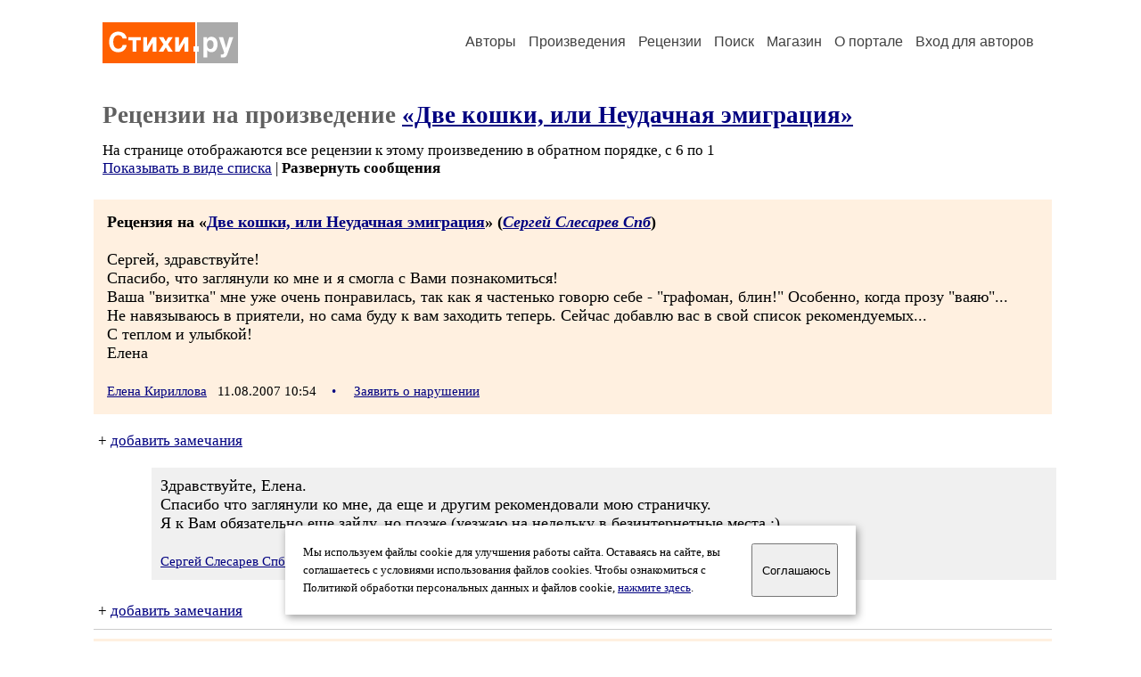

--- FILE ---
content_type: text/html; charset=windows-1251
request_url: https://stihi.ru/comments.html?2005/07/05-1307
body_size: 11906
content:
<head>
<meta http-equiv="Content-Type" content="text/html" />
<meta name="viewport" content="width=device-width, initial-scale=1.0" />
<meta http-equiv="X-Frame-Options" content="deny" />
<meta name="DESCRIPTION" content="Портал предоставляет авторам возможность свободной публикации и обсуждения произведений современной поэзии." />
<meta name="Keywords" content="стихи стихотворение поэзия поэт поэтический лирика автор литература творчество журнал" />
<meta name="title" content="Рецензии на &laquo;Две кошки, или Неудачная эмиграция&raquo; / Стихи.ру" />
<title>Рецензии на &laquo;Две кошки, или Неудачная эмиграция&raquo; / Стихи.ру</title>
<link rel="stylesheet" href="/styles/s_main_14.css">
<script language="JavaScript" src="/styles/p_main_2.js"></script>
</head>

<body bgcolor="#FFFFFF" text="#000000" link="#000080" vlink="#505050" alink="#FF0000" marginheight="0" marginwidth="0" topmargin="0" leftmargin="0">



<div id="container">

  <div id="header">
    <div class="line1">
      <div class="headlogo"><a href="/"><img src="/images/stihi.svg" alt="Стихи.ру" title="Стихи.ру"></a></div>
      <ul class="headmenu">
        <li><a href="/authors/">Авторы</a></li>
        <li><a href="/poems/">Произведения</a></li>
        <li><a href="/board/">Рецензии</a></li>
        <li><a href="/search.html">Поиск</a></li>
        <li><a href="https://shop.stihi.ru/">Магазин</a></li>
        <li><a href="https://o.stihi.ru/"><nobr>О портале</nobr></a></li>
        <li><a href="/login/">Вход для авторов</a></li>      </ul>
    </div>
  </div>
  <div class="maintext">
  <index>
<h1>Рецензии на произведение <a href="/2005/07/05-1307">&laquo;Две кошки, или Неудачная эмиграция&raquo;</a></h1>
<div class="textlink">На странице отображаются все рецензии к этому произведению в обратном порядке, с 6 по 1
<br>
<a href="/board/list.html?rec_text=2005/07/05-1307&list=short">Показывать в виде списка</a> | <b>Развернуть сообщения</b></div>
<div>
<div class="recstihi">
<b>Рецензия на &laquo;<a href="/2005/07/05-1307">Две кошки, или Неудачная эмиграция</a>&raquo; (<em><a href="/avtor/slesarev">Сергей Слесарев Спб</a></em>)</b>
<br><br>
Сергей, здравствуйте!<br>
Спасибо, что заглянули ко мне и я смогла с Вами познакомиться!<br>
Ваша &quot;визитка&quot; мне уже очень понравилась, так как я частенько говорю себе - &quot;графоман, блин!&quot; Особенно, когда прозу &quot;ваяю&quot;...<br>
Не навязываюсь в приятели, но сама буду к вам заходить теперь. Сейчас добавлю вас в свой список рекомендуемых...<br>
С теплом и улыбкой!<br>
Елена<br>
<br>
<small><a href="/avtor/kkyra">Елена Кириллова</a> &nbsp; 11.08.2007 10:54 &nbsp; <span class="bigdot"><a href="/rec.html?2007/08/11/970">&#0149;</a></span></small>
&nbsp; <small><a href="/complain.html?rec_2007/08/11/970">Заявить о нарушении</a></small>
</div>

<div class="notesline">+ <a href="/addnotes.html?2007/08/11/970">добавить замечания</a></div>
<div class="notes">
<a name="0"></a>Здравствуйте, Елена.<br>
Спасибо что заглянули ко мне, да еще и другим рекомендовали мою страничку.<br>
Я к Вам обязательно еще зайду, но позже (уезжаю на недельку в безинтернетные места :)<br>
<br>
<small><a href="/avtor/slesarev">Сергей Слесарев Спб</a> &nbsp; 11.08.2007 11:20</small>
&nbsp; <small><a href="/complain.html?notes_2007/08/11/970_slesarev">Заявить о нарушении</a></small>
</div>

<div class="notesline">+ <a href="/addnotes.html?2007/08/11/970">добавить замечания</a></div>
<div style="margin: 0 10px 0 15px; border-top: 1px solid #CCCCCC"></div>

<div class="recstihi">
<b>Рецензия на &laquo;<a href="/2005/07/05-1307">Две кошки, или Неудачная эмиграция</a>&raquo; (<em><a href="/avtor/slesarev">Сергей Слесарев Спб</a></em>)</b>
<br><br>
:)))<br>
<br>
Сбежались к вагону<br>
Дежурный перронный,<br>
Милиции целый наряд,<br>
И маленьких кошек,<br>
Потерянных крошек,<br>
Взялись утешать все подряд!<br>
<br>
Нашлась и сосиска...<br>
&quot;Вы к морю - здесь близко,<br>
Но летом здесь плавает лёд!<br>
Потом будет осень -<br>
Деньков эдак восемь,<br>
А дальше зима настаёт.&quot;<br>
<br>
&quot;Ах, горе нам, горе!<br>
Мы к Белому морю<br>
Решили доехать к среде...<br>
Ведь киски-малютки<br>
Испачкают шубки,<br>
Купаясь в цветастой воде.&quot;<br>
<br>
:))<br>
<br>
*** С лучиком<br>
*** Талеко<br>
<br>
<small><a href="/avtor/fly2003">Талеко</a> &nbsp; 16.07.2005 01:06 &nbsp; <span class="bigdot"><a href="/rec.html?2005/07/16-158">&#0149;</a></span></small>
&nbsp; <small><a href="/complain.html?rec_2005/07/16-158">Заявить о нарушении</a></small>
</div>

<div class="notesline">+ <a href="/addnotes.html?2005/07/16-158">добавить замечания</a></div>
<div class="notes">
<a name="0"></a>Замечательное продолжение. Кошкам понравилось. Особенно, когда их стал утешать целый наряд милиции. Так что спасибо Вам от них. И за сосиску, конечно, тоже.<br>
А от меня, Талеко, спасибо за лучик. Мне его не хватало…<br>
<br>
<small><a href="/avtor/slesarev">Сергей Слесарев Спб</a> &nbsp; 18.07.2005 13:55</small>
&nbsp; <small><a href="/complain.html?notes_2005/07/16-158_slesarev">Заявить о нарушении</a></small>
</div>

<div class="notes">
<a name="1"></a>:))<br>
<br>
Я рада, что Вам понравилось...<br>
Само написалось, быстро и весело :)))<br>
<br>
*** С лучиком<br>
*** Талеко<br>
<br>
<small><a href="/avtor/fly2003">Талеко</a> &nbsp; 20.07.2005 07:57</small>
&nbsp; <small><a href="/complain.html?notes_2005/07/16-158_fly2003">Заявить о нарушении</a></small>
</div>

<div class="notesline">+ <a href="/addnotes.html?2005/07/16-158">добавить замечания</a></div>
<div style="margin: 0 10px 0 15px; border-top: 1px solid #CCCCCC"></div>

<div class="recstihi">
<b>Рецензия на &laquo;<a href="/2005/07/05-1307">Две кошки, или Неудачная эмиграция</a>&raquo; (<em><a href="/avtor/slesarev">Сергей Слесарев Спб</a></em>)</b>
<br><br>
Просим Вас извинить за беспокойство и ознакомиться.<br>
<a href="/go/www.stihi.ru/2005/07/10-698">http://www.stihi.ru/2005/07/10-698</a><br>
С уважением.<br>
<br>
<small><a href="/avtor/velstran">Фонд Великий Странник Молодым</a> &nbsp; 11.07.2005 00:53 &nbsp; <span class="bigdot"><a href="/rec.html?2005/07/11-129">&#0149;</a></span></small>
&nbsp; <small><a href="/complain.html?rec_2005/07/11-129">Заявить о нарушении</a></small>
</div>

<div class="notesline">+ <a href="/addnotes.html?2005/07/11-129">добавить замечания</a></div>
<div style="margin: 0 10px 0 15px; border-top: 1px solid #CCCCCC"></div>

<div class="recstihi">
<b>Рецензия на &laquo;<a href="/2005/07/05-1307">Две кошки, или Неудачная эмиграция</a>&raquo; (<em><a href="/avtor/slesarev">Сергей Слесарев Спб</a></em>)</b>
<br><br>
На тему &quot;О кошках&quot; и я кое-что имею, если хотите.<br>
С уважением, <br>
уже знакомый Вам, <br>
Игорь.<br>
<br>
<small><a href="/avtor/igra111">Игорь Ерман</a> &nbsp; 05.07.2005 19:03 &nbsp; <span class="bigdot"><a href="/rec.html?2005/07/05-1952">&#0149;</a></span></small>
&nbsp; <small><a href="/complain.html?rec_2005/07/05-1952">Заявить о нарушении</a></small>
</div>

<div class="notesline">+ <a href="/addnotes.html?2005/07/05-1952">добавить замечания</a></div>
<div class="notes">
<a name="0"></a>Игорь, спасибо, я обязательно зайду почитать о кошках...<br>
<br>
<small><a href="/avtor/slesarev">Сергей Слесарев Спб</a> &nbsp; 07.07.2005 11:00</small>
&nbsp; <small><a href="/complain.html?notes_2005/07/05-1952_slesarev">Заявить о нарушении</a></small>
</div>

<div class="notesline">+ <a href="/addnotes.html?2005/07/05-1952">добавить замечания</a></div>
<div style="margin: 0 10px 0 15px; border-top: 1px solid #CCCCCC"></div>

</div>

<div class="textlink"><a href="/addrec.html?2005/07/05-1307">Написать рецензию</a> &nbsp; &nbsp; <a href="/rec_author.html?slesarev">Рецензии на все произведения автора Сергей Слесарев Спб</a></div>
<!-- START Cookie-Alert -->
<div id="cookie_note">
<p class="toptext">Мы используем файлы cookie для улучшения работы сайта. Оставаясь на  сайте, вы соглашаетесь с условиями использования файлов cookies. Чтобы ознакомиться с Политикой обработки персональных данных и файлов cookie, <a href="https://o.stihi.ru/privacy" target="_blank">нажмите здесь</a>.</p>
<button class="button cookie_accept"><nobr>Соглашаюсь</nobr></button>
</div>
<script>checkCookies();</script>
<!-- END Cookie-Alert -->
  </index>
  </div>
  <div id="footer">
    <div class="footmenu">
      <a href="/authors/">Авторы</a>&nbsp;&nbsp; 
      <a href="/poems/">Произведения</a>&nbsp;&nbsp; 
      <a href="/board/">Рецензии</a>&nbsp;&nbsp; 
      <a href="/search.html">Поиск</a>&nbsp;&nbsp; 
      <a href="https://shop.stihi.ru/">Магазин</a>&nbsp;&nbsp; 
      <a href="/login/"><nobr>Вход для авторов</nobr></a>&nbsp;&nbsp; 
      <a href="https://o.stihi.ru/"><nobr>О портале</nobr></a>&nbsp;&nbsp;&nbsp;
      <a href="https://stihi.ru/">Стихи.ру</a>&nbsp;&nbsp; 
      <a href="https://proza.ru/">Проза.ру</a>
    </div>

    <table border="0" cellpadding="5" cellspacing="0" wspace="3" hspace="3" align="right">
      <tr>
       <td valign="top"><!--LiveInternet counter--><script type="text/javascript"><!--
document.write("<a href='https://www.liveinternet.ru/rating/ru/literature/' "+
"target=_blank><img src='//counter.yadro.ru/hit?t27.2;r"+
escape(document.referrer)+((typeof(screen)=="undefined")?"":
";s"+screen.width+"*"+screen.height+"*"+(screen.colorDepth?
screen.colorDepth:screen.pixelDepth))+";u"+escape(document.URL)+
";"+Math.random()+
"' alt='' title='LiveInternet: показано количество просмотров и"+
" посетителей' "+
"border='0' width='88' height='120'></a>")
//--></script><!--/LiveInternet-->
</td>
      </tr>
    </table>
    <p>Портал Стихи.ру предоставляет авторам возможность свободной публикации своих литературных произведений в сети Интернет на основании <a href="https://o.stihi.ru/dogovor">пользовательского договора</a>. Все авторские права на произведения принадлежат авторам и охраняются <a href="https://o.stihi.ru/pravo">законом</a>. Перепечатка произведений возможна только с согласия его автора, к которому вы можете обратиться на его авторской странице. Ответственность за тексты произведений авторы несут самостоятельно на основании <a href="https://o.stihi.ru/pravila">правил публикации</a> и <a href="https://o.stihi.ru/pravo">законодательства Российской Федерации</a>. Данные пользователей обрабатываются на основании <a href="https://o.stihi.ru/privacy">Политики обработки персональных данных</a>. Вы также можете посмотреть более подробную <a href="https://o.stihi.ru/">информацию о портале</a> и <a href="/help/">связаться с администрацией</a>.</p>
    <p>Ежедневная аудитория портала Стихи.ру &ndash; порядка 200 тысяч посетителей, которые в общей сумме просматривают более двух миллионов страниц по данным счетчика посещаемости, который расположен справа от этого текста. В каждой графе указано по две цифры: количество просмотров и количество посетителей.</p>
    <p>&copy; Все права принадлежат авторам, 2000-2026. &nbsp; Портал работает под эгидой <a href="https://rossp.ru/" target="_blank">Российского союза писателей</a>. <span style="color:#F00000">18+</span></p>
  </div>

<!-- Yandex.Metrika counter -->
<script type="text/javascript" >
   (function(m,e,t,r,i,k,a){m[i]=m[i]||function(){(m[i].a=m[i].a||[]).push(arguments)};
   m[i].l=1*new Date();k=e.createElement(t),a=e.getElementsByTagName(t)[0],k.async=1,k.src=r,a.parentNode.insertBefore(k,a)})
   (window, document, "script", "https://mc.yandex.ru/metrika/tag.js", "ym");

   ym(82264, "init", {
        clickmap:true,
        trackLinks:true,
        accurateTrackBounce:true
   });
</script>
<noscript><div><img src="https://mc.yandex.ru/watch/82264" style="position:absolute; left:-9999px;" alt="" /></div></noscript>
<!-- /Yandex.Metrika counter -->




<script type="text/javascript">
if((self.parent&&!(self.parent===self))&&(self.parent.frames.length!=0)){self.parent.location=document.location}
</script>

</div>

</body>
</html>

